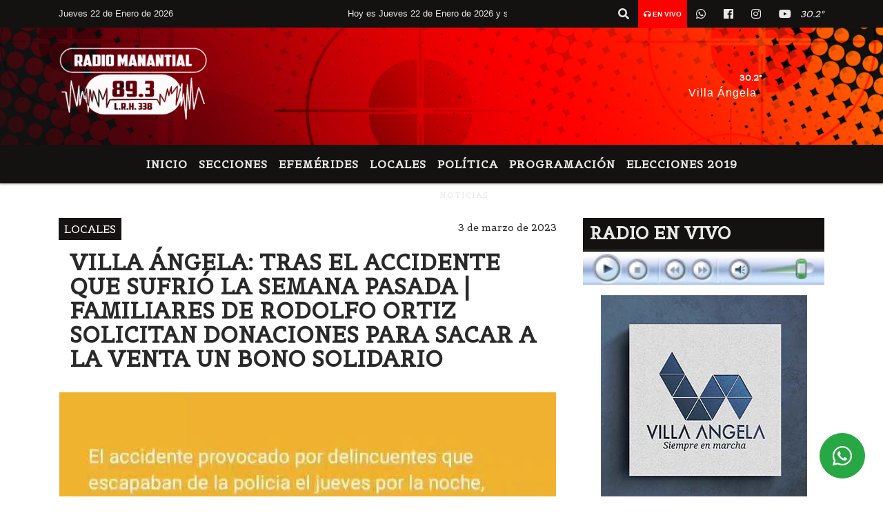

--- FILE ---
content_type: text/html; charset=UTF-8
request_url: https://fmmanantial893.com/nota/17974/villa-angela-tras-el-accidente-que-sufrio-la-semana-pasada-familiares-de-rodolfo-ortiz-solicitan-donaciones-para-sacar-a-la-venta-un-bono-solidario-
body_size: 15403
content:
<!DOCTYPE html>

<html lang="es">

<head>
    <meta charset="utf-8">


<meta http-equiv="X-UA-Compatible" content="IE=edge">
<meta name="viewport" content="width=device-width, initial-scale=1, user-scalable=no">

      <link href='https://fonts.googleapis.com/css?family=Belgrano' 

rel='stylesheet' type='text/css'>            <link 

href='https://fonts.googleapis.com/css?family=Montserrat' rel='stylesheet' type='text/css'>
<title>VILLA ÁNGELA: TRAS EL ACCIDENTE QUE SUFRIÓ LA SEMANA PASADA  | FAMILIARES DE RODOLFO ORTIZ SOLICITAN  DONACIONES PARA SACAR A LA VENTA UN BONO SOLIDARIO </title>
<meta name="description" content="Esta mañana en comunicación telefónica con #LaMañanaDeManantial, Giorgina Ortiz, hermana de Rodolfo. El joven que el jueves pasado, fue atropellado por delincuentes cuando escapan de la policía, informó que están recibiendo donaciones para llevar adelante la venta de un Bono Solidario que les permita recaudar fondos y solventar los gastos de la cirugía e internación." />
<meta name="keywords" content=", , , NOTICIAS, ">
<meta name="language" content="es" />
<!--
<link rel="canonical" href="https://fmmanantial893.com/nota/17974/villa-angela-tras-el-accidente-que-sufrio-la-semana-pasada-familiares-de-rodolfo-ortiz-solicitan-donaciones-para-sacar-a-la-venta-un-bono-solidario-" />
<link rel="amphtml" href="https://fmmanantial893.com/nota-amp/17974/villa-angela-tras-el-accidente-que-sufrio-la-semana-pasada-familiares-de-rodolfo-ortiz-solicitan-donaciones-para-sacar-a-la-venta-un-bono-solidario-"/>
-->
<meta property="og:type" content="article" />
<meta property="og:title" content='VILLA ÁNGELA: TRAS EL ACCIDENTE QUE SUFRIÓ LA SEMANA PASADA  | FAMILIARES DE RODOLFO ORTIZ SOLICITAN  DONACIONES PARA SACAR A LA VENTA UN BONO SOLIDARIO ' />
<meta property="og:description" content="Esta mañana en comunicación telefónica con #LaMañanaDeManantial, Giorgina Ortiz, hermana de Rodolfo. El joven que el jueves pasado, fue atropellado por delincuentes cuando escapan de la policía, informó que están recibiendo donaciones para llevar adelante la venta de un Bono Solidario que les permita recaudar fondos y solventar los gastos de la cirugía e internación." />
<meta property="og:url" content="https://fmmanantial893.com/nota/17974/villa-angela-tras-el-accidente-que-sufrio-la-semana-pasada-familiares-de-rodolfo-ortiz-solicitan-donaciones-para-sacar-a-la-venta-un-bono-solidario-" />
<meta property="og:image" content="https://fmmanantial893.com/03-2023/resize_1677880266.jpg" /> 
<meta name="date" content="2023-03-03" scheme="YYYY-MM-DD">





<link rel="shortcut icon" href="https://fmmanantial893.com/icono.ico" type="image/x-icon" />
<!-- Bootstrap CSS -->
    <link rel="stylesheet" href="https://stackpath.bootstrapcdn.com/bootstrap/4.3.1/css/bootstrap.min.css"
        integrity="sha384-ggOyR0iXCbMQv3Xipma34MD+dH/1fQ784/j6cY/iJTQUOhcWr7x9JvoRxT2MZw1T" crossorigin="anonymous">
<link href="https://recursos.x7.com.ar/css/delalora72new.css" rel="stylesheet">
<link rel="stylesheet" href="https://unpkg.com/flickity@2/dist/flickity.min.css"/>
<link href="https://use.fontawesome.com/releases/v5.0.6/css/all.css" rel="stylesheet">
<link rel="stylesheet" href="https://recursos.x7.com.ar/css/css/lightbox.min.css">



    <script src="https://code.jquery.com/jquery-3.4.1.min.js"
        integrity="sha256-CSXorXvZcTkaix6Yvo6HppcZGetbYMGWSFlBw8HfCJo=" crossorigin="anonymous"></script>
		<!-- HTML5 Shim and Respond.js IE8 support of HTML5 elements and media queries -->
		<!-- WARNING: Respond.js doesn t work if you view the page via file:// -->
		<!--[if lt IE 9]>
			<script src="https://oss.maxcdn.com/libs/html5shiv/3.7.0/html5shiv.js"></script>
			<script src="https://oss.maxcdn.com/libs/respond.js/1.4.2/respond.min.js"></script>
		<![endif]-->
<script>
                                                        (function(d, s, id) {
                                                        var js, fjs = d.getElementsByTagName(s)[0];
                                                        if (d.getElementById(id)) return;
                                                        js = d.createElement(s); js.id = id;
                                                        js.src = "//connect.facebook.net/es_LA/all.js#xfbml=1&appId=427523193949843";
                                                        fjs.parentNode.insertBefore(js, fjs);
                                                        }(document, 'script', 'facebook-jssdk'));
                                                    </script>


        <style>
        body {
                                background-color:#FFFFFF;
                    
                overflow-x: hidden;
                margin: 0 auto;

        }


        h1,
        h2,
        h3,
        h4,
        h5,
        h6 {
            margin-bottom: 10px;
            line-height: 1.1em;
            font-weight: 600;
            margin-top: 0;
            color: #292929;
            font-family: 'Belgrano';
        }

        p {
            font-family: ;
        }

        .h3,
        h3 {
            font-size: 1rem;
        }

        h1 a,
        h2 a,
        h3 a,
        h4 a,
        h5 a,
        h6 a {
            display: block;
            color: #E9E9E9;
        }

        a:hover {

            color: #FF0000;

        }



        p > a {
            display: initial;
            color: #111;
            text-decoration: underline !important;
        }



        .navbar-nav .dropdown-menu {
            position: absolute;
            background-color: #141111;
        }


        .dropdown:hover>ul {

            display: block !important;

        }

        .dropdown ul li a {

            color: #E9E9E9;

        }


        .navbar-light .navbar-nav .nav-link:focus,
        .navbar-light .navbar-nav {
            color: #E9E9E9;

        }

        .nav-link:hover {
            color: #FF0000;

        }

        #logo {
            max-width: 3.2rem;
        }

        #logo:hover path {
            fill: #E9E9E9;

        }

        #logo:hover {

            color: #FF0000;

        }

        #logo2 {
            fill: #FFFFFF;
            max-width: 48px;
        }


        #logo3 {
            fill: #FFFFFF;
            max-width: 18px;
        }

        .color {
            color: #E9E9E9;
        }

        .btn-outline-primary.active,
        .btn-outline-primary:active,
        .show>.btn-outline-primary.dropdown-toggle {
            color: #141111;
            background-color: #E9E9E9;
            border: 3px solid #141111;
        }

        .btn-outline-primary:hover {
            color: #141111;
            background-color: #E9E9E9;
            border: 3px solid #141111;

        }

        .btn-outline-primary {
            color: #E9E9E9;
            background-color: #141111;
            border: 3px solid #E9E9E9;
        }

        footer p {
            margin-bottom: .25rem;
            color: #E9E9E9;
            font-weight: 300;
        }

        .facebook {
            display: block;
            float: right;
            background: #E9E9E9;
            margin-right: 37px !important;
        }

        .twitter {
            display: block;
            float: right;
            background: #E9E9E9;
        }

        .flickity-page-dots .dot {
            background: #E9E9E9;

        }

        .sidebar {
            will-change: min-height;
        }

        .sidebar__inner {
            transform: translate(0, 0);
            /* For browsers don't support translate3d. */
            transform: translate3d(0, 0, 0);
            will-change: position, transform;
        }

        .sidebar .widget .widget-title {
            font-size: 20px;
        }

        .widget-head {
            background-color: #141111 !important;
        }

        .widget-title {
            font-size: 25px;
            font-weight: 900;
            line-height: 1;
            text-transform: uppercase;
            margin-bottom: 0;
            color: #E9E9E9;
            font-family: 'Belgrano';
        }

        /* ---- grid ---- */



        .topbar {

            border-bottom: 0;

            background-color: #141111;
            color: #E9E9E9;
        }


        .header {

                min-height: 130px;
            display: flex;
            align-items: center;


            background-position: center center;
                background-size: cover;
                background-repeat: no-repeat;
                background-image: url(https://recursos.x7.com.ar/recursos.radiosnethosting.com/texturas/29.png);
                -moz-background-size: cover;
                -webkit-background-size: cover;

                clear: both;


        }


        .header-right {
            float: right;
        }

        .logo {
            max-width: 80%;

        }

        .bg-light {

            background-color: #fff !important;
        }

        article {
            background: transparent;
            /*border-radius: 3px;
                                        border: 1px solid #e4e4e4;*/
        }

        .colorTitulo {
            color: #292929;
            font-weight: 800;
            letter-spacing: 1px;

        }



        .facebook {

            display: block;
            float: right;
            background-color:  !important;
            margin-right: 37px !important;
        }

        .twitter {

            display: block;
            float: right;
            background-color:  !important;
        }

        p.displaytitulo {
            height: 0;
            margin: 0;
            font-family: 'Montserrat', sans-serif !important;
            letter-spacing: 1px;
        }




        .carousel-caption {

            z-index: 10;
            padding: 4px 20px;
            /* padding-bottom: 20px;
                                position: absolute;
                            right: 0;
                            bottom: 0px;
                            left: 0;
                             */

            background-color: #14111199;

        }

        .carousel-caption h2 {
            color: #E9E9E9 !important;
            font-weight: 700;
            margin: 0;

            font-size: 2.5vw;
        }



        .localidad {
            font-family: 'Belgrano';
            color: #FFFFFF;
            line-height: 1;

        }





        /* destacadas slider */

        .titulo {
            display: none;
            position: absolute;
            bottom: 0;
            height: 100%;
            width: 100%;
            padding: 20px 15px;
            background-color: #141111;
            opacity: 0.7;
        }


        .cub3r-caption {
            /*display:none;*/
            position: absolute;
            bottom: 0;
            left: 0;
            background-color: #14111199;
            width: 100%;
            padding: 0.5rem 0.75rem;
        }

        .cub3r-caption-text {
            color: #E9E9E9 !important;
        }

        .html-marquee {
            font-weight: 200;
            height: 40px !important;
            width: 100%;
            background-color: transparent !important;
            font-family: 'Montserrat', sans-serif !important;
            font-size: inherit !important;
            color: #E9E9E9 !important;
            letter-spacing: 0.5px;
        }

        marquee p {
            color: #E9E9E9 !important;
        }

        .texto-fecha {

            color: #E9E9E9;
        }

        .navbar-toggler-icon {
            color: #E9E9E9;
        }
    </style>
	</head>


<body>


<!-- ESTO ES LA CABECERA EL HEAD -->


<!-- climainfo   1769097133 168 -->
    <style>
/* boton de whats app */
    .botonWasap {
        position: fixed;
        bottom: 26px;
        right: 26px;
        z-index: 1000;
        border-radius: 50% !important;
    }

    .botonWasap > i {
        font-size: 2rem;
        padding: 10px 6px;
    }


        .navbar{
            /* padding: 0px 0px 0px 15px!important;
            box-shadow: 2px 2px 3px #ccc;
            margin-bottom: 15px!important;*/
            background-color: #141111;
        }
        .nav-link {

            color: #E9E9E9;
            font-family: 'Belgrano';
            font-weight: 700;
        }

        .caret{
        color: #141111;

        }

        .dropdown-menu {

            padding: 0;
        }

        .dropdown-menu li a{

            padding: .5rem;
            font-size: 1rem;

        }

            .dropdown-menu .nav-item .nav-link:hover{

            background-color: #141111;
            color: #FF0000;

        }


        .nav-item .dropdown:hover ul{
            display: block;

        }
        .topbar{
            /*border-bottom: 1px solid #e4e4e4;
            height: 42px!important;
            line-height: 38px;*/
        }
        .menuBusqueda{
            border: 0px none;
            width: 100%;
            position: absolute;
            will-change: transform;
            top: 0px;
            left: 0px;
            transform: translate3d(0px, 0px, 0px)!important;
            -webkit-transition: all 1s ease-in;
            -moz-transition: all 1s ease-in;
            -o-transition: all 1s ease-in;
            transition: all 1s ease-in;
        }

        .menuBusqueda2{
            border: 0px none;
            position: absolute;
            will-change: transform;
            top: 0px;
            left: 0px;
            transform: translate3d(0px, 0px, 0px)!important;
            -webkit-transition: all 1s ease-in;
            -moz-transition: all 1s ease-in;
            -o-transition: all 1s ease-in;
            transition: all 1s ease-in;

        }

        .menuBusqueda2 > form > input {
            min-height: 56px;
        }

        .submenu{
            font-size: 12px;
            font-weight: 200;
        }
        #logo4{
            fill: #E9E9E9;
            max-width: 18px;
        }
    </style>

    <div id="header-wrapper" class="">
            <div class="topbar">
                <div class="container">
                    <div class="row">

                        <div class="d-none d-sm-block col-sm-5 col-md-3 col-lg-4 pr-0" style="max-height: 40px;overflow: hidden;">
                                                                <p class="mb-0 texto-fecha" id="text-fecha">
                                                                                                                                                                                                                                                Jueves                                                                                                                                                                22 de Enero de 2026                                </p>
                        </div>
                        <div class="d-none d-md-block col-md-4 col-lg-3 p-0">



                            
      <div class="marquee">
          <marquee scrollAmount="3">
                <p class="m-0">

                


                Hoy es                                                                                                           Jueves                   22 de Enero de 2026   y son las 12:52

                -


                                

                VILLA ÁNGELA: SAMEEP GARANTIZA LA CALIDAD DEL AGUA POTABLE EN EL BARRIO MOCOVÍ /

                  

                Du Graty: CORREDOR SEGURO| INCAUTAN MOTOS Y REALIZAN VARIAS ACTAS DE INFRACCION /

                  

                VILLA ÁNGELA: RECUPERAN CELULAR SUSTRAIDO HACE UNOS DIAS /

                  

                DU GRATY: ATRAPARON A UN SUJETO QUE DAÑO UN PANTEON FAMILIAR /

                  

                SAN BERNARDO: DETIENEN A UNA JOVEN QUE SALIÓ A VENDER COCAINA JUNTO A UNA MENOR /

                  

                CONVOCAN A UNA MARCHA PARA PEDIR JUSTICIA POR JORGE ANÍBAL ACEVEDO /

                  

                IDENTIFICAN A UN HOMBRE CON PEDIDO ACTIVO DURANTE UN CONTROL POLICIAL EN SAMUHÚ /

                  

                SECUESTRARON UNA CAMIONETA FORD F-100 POR PRESENTAR MOTOR ADULTERADO EN SANTA SYLVINA /

                  

                Villa Angela: ESCLARECIERON DOS HURTOS Y RECUPERARON ELEMENTOS ROBADOS /

                  

                DENUNCIA POR DESALOJO Y AGRESIÓN A UNA MADRE CON TRES HIJOS MENORES EN VILLA ÁNGELA /

                  

                La Tigra: DOS DETENIDOS POR LESIONAR A SU VECINO /

                  

                Se disparó el número de casos de sífilis en la Argentina /

                  

                HOMICIDIO EN UN SALÓN DE FIESTAS: EL FISCAL SERGIO RÍOS DIO DETALLES DEL CRIMEN QUE TERMINÓ CON LA VIDA DE UN JOVEN DE 24 AÑOS /

                  

                DU GRATY: UNA MUJER FUE DEMORADA TRAS HERIR CON UN CUCHILLO A SU EXPAREJA /

                  

                ARREGLOS DE CALLES Y RECOLECCIÓN DE TIERRA DE CUNETEOS /

                  

                SE REALIZAN NUEVOS OPERATIVOS DE CONTROL SOBRE EL USO DEL CASCO Y LUCES REGLAMENTARIAS EN LA CIUDAD  /

                  

                ESTE VIERNES 23 SE ACREDITARÁ EL REFRIGERIO /

                  

                La TV Pública transmitirá los partidos de la Selección Argentina durante el Mundial 2026 /

                  

                Juan Jose Castelli: CONTINUAN LOS OPERATIVOS PARA DAR CON UN HOMBRE ACUSADO DE ABUSO SEXUAL CONTRA UNA MENOR  /

                  

                Arrestaron a un hombre por exhibicionismo frente a dos menores /

                  
                </p>
          </marquee>
      </div>






                        </div>
                        <div class="col-12 col-sm-7 col-md-5 col-lg-5 p-0 text-right">
                            <ul class="mb-0 px-3 d-flex justify-content-end">

                                        <li class="">

                                                <a href="#" role="button" id="dropdownMenuLink" data-toggle="dropdown" aria-haspopup="true" aria-expanded="false" class="btn">
                                                    <i class="fas fa-search" style="color: #E9E9E9;"></i>
                                                </a>
                                                <div class="dropdown-menu menuBusqueda" style="border:0;width:100%;" aria-labelledby="dropdownMenuLink">
                                                    <form id="form1" name="form1" method="GET" action="https://fmmanantial893.com/buscar.php">
                                                        <input name="busqueda" type="text" class="form-control" size="30" value="" id="inputString" onkeyup="lookup(this.value);" onblur="fill();" />
                                                        <input name="Submit" type="submit" class="btn btn-outline-primary my-2 my-sm-0" value="Buscar" />
                                                    </form>

                                                </div>

                                        </li>

                                        
                                            <li class="" style="background: red">

                                                <a class="px-2" target="_blank" href="https://fmmanantial893.com/envivo"><small style="color: white;"><i class="fa fa-headphones"></i> <b>EN VIVO</b></small></a>

                                            </li>

                                        
                                        
                                            <li class="">

                                                <a class="btn" target="_blank" href="https://api.whatsapp.com/send?phone=+543735527193"><i class="fab fa-whatsapp" aria-hidden="true"  style=" color: #E9E9E9;"></i></a>

                                            </li>

                                        
                                                                                    <li class=""  >
                                                <a class="btn" target="_blank" href="https://www.facebook.com/manantial.villaangela"><i class="fab fa-facebook" aria-hidden="true" style=" color: #E9E9E9;"></i></a>
                                            </li>
                                        


                                                                                    <li class=""  >
                                                <a class="btn" target="_blank" href="https://instagram.com/radiomanantial89.3"><i class="fab fa-instagram" aria-hidden="true" style=" color: #E9E9E9;"></i></a>
                                            </li>
                                        
                                        
                                        
                                        
                                        
                                        
                                        
                                        
                                                                                <li class=" "  >
                                            <a  class="btn" target="_blank" href="https://www.youtube.com/channel/UCxRDsj9Kdxc1anlXAhzuRaA"><i class="fab fa-youtube" style=" color: #E9E9E9;"></i></a>
                                        </li>
                                        
                                      

                  <li class="d-flex align-items-center">
                    <i class="pr-0 color" style="font-family:'Belgrano';color:#E9E9E9;">30.2&ordm;</i>
                  </li>

                  <li class="d-none">
                    <!--  <img alt="" title="" style="max-width:20px;" id="logo4" class="svg d-none"  src="https://radioshosting.com/iconos_clima/svg/1769096965.svg" />  -->
                  </li>


                            </ul>

                        </div>
                    </div>
                </div>
            </div>

            <header class="container-fluid header">


                    <div class="container">


                        <div class="row">




                            <div class="d-none d-block  d-lg-block col-6 col-md-6">


                            
                                    <a href="https://fmmanantial893.com/principal.php">
                                    <img src="https://fmmanantial893.com/04-2021/6d630762983e5ef4bdcb962bf57666c3.jpg"
                                        class="img-fluid"
                                        style="padding-top:20px; padding-bottom: 20px;max-height: 170px;"
                                        alt="FM MANANTIAL 89.3 - L.R.H 338" title="FM MANANTIAL 89.3 - L.R.H 338"></a>
                                
                            </div>


                            
                                <div  class="col-6 col-md-6 d-flex justify-content-center align-items-center">

                                      <style>
      .localidad {
        line-height: 1!important;
        text-align: right;
        font-size: 12px;
        text-transform: uppercase;
        margin: 0;
      }

    </style>
    <div class="container-fluid">

        <div class="row">



            <div class="col-lg-10 col-8 px-0 text-right" style="align-items: end; text-align:center;">
                <h3 class="localidad tarso">30.2°</h3>
                <p class=" text-right tarso2" style="letter-spacing: 1px;margin: 0;color: #FFFFFF;line-height: 1; padding-right: 8px;
padding-top: 8px;">Villa Ángela<br></p>
            </div>

            <div class="col-lg-2 col-4 px-0 text-right" style="display: none;align-items: end;">


                  <!--  <img alt="" title="" id="logo2" class="svg logo" src="https://radioshosting.com/iconos_clima/svg/1769096965.svg" /> -->

            </div>

    </div>



</div>



                                </div>

                            
                        </div>
                    </div>
            </header>

    </div>

    <script>
            $(function(){

                jQuery('img.svg').each(function(){
                   var $img = jQuery(this);
                   var imgID = $img.attr('id');
                   var imgClass = $img.attr('class');
                   var imgURL = $img.attr('src');
                   //console.log('lalasl', imgURL);
                   jQuery.get(imgURL, function(data) {

                       // Get the SVG tag, ignore the rest
                       var $svg = jQuery(data).find('svg');

                       // Add replaced image's ID to the new SVG
                       if(typeof imgID !== 'undefined') {
                           $svg = $svg.attr('id', imgID);
                       }
                       // Add replaced image's classes to the new SVG
                       if(typeof imgClass !== 'undefined') {
                           $svg = $svg.attr('class', imgClass+' replaced-svg');
                       }

                       // Remove any invalid XML tags as per http://validator.w3.org
                       $svg = $svg.removeAttr('xmlns:a');

                       // Check if the viewport is set, else we gonna set it if we can.
                       /*if(!$svg.attr('viewBox') && $svg.attr('height') && $svg.attr('width')) {
                           $svg.attr('viewBox', '0 0 ' + $svg.attr('height') + ' ' + $svg.attr('width'))
                       }*/

                       // Replace image with new SVG
                       $img.replaceWith($svg);

                   }, 'xml');

                });
                });
        </script>

    <nav id="navigato" class="navbar navbar-default navbar-expand-lg">

        <button class="navbar-toggler" type="button" data-toggle="collapse" data-target="#myNavbar">

            <i class="fas fa-bars" style="color: #E9E9E9;"></i>

        </button>

        <!--a rel="home" href="https://fmmanantial893.com/principal.php" class="navbar-brand d-lg-none " style="margin:0 auto;">
            <img class="img-fluid" style="max-height:35px;" src="//fmmanantial893.com/04-2021/6d630762983e5ef4bdcb962bf57666c3.jpg">
        </a-->

        <div class="collapse navbar-collapse justify-content-center" id="myNavbar" style="">

                        <ul class="navbar-nav " >


                                                            <li   class="nav-item" >

                                    <a class="nav-link"  href="https://fmmanantial893.com/principal.php"

                                    >

                                     Inicio</a>

                                                                    </li>
                                                            <li  class="nav-item dropdown" >

                                    <a class="nav-link"  class="dropdown-toggle" data-toggle="dropdown"  href=""

                                    >

                                    Secciones </a>

                                    
                                        <ul class="dropdown-menu">
                                            
                                            <li class="nav-item">
                                                <a href="https://fmmanantial893.com/noticias/5000060/nacionales"
                                                     class="nav-link" >Nacionales                                                </a>
                                            </li>
                                            
                                            <li class="nav-item">
                                                <a href="https://fmmanantial893.com/noticias/5000058/economia"
                                                     class="nav-link" >Economía                                                </a>
                                            </li>
                                            
                                            <li class="nav-item">
                                                <a href="https://fmmanantial893.com/noticias/5000071/salud"
                                                     class="nav-link" >Salud                                                </a>
                                            </li>
                                            
                                            <li class="nav-item">
                                                <a href="https://fmmanantial893.com/noticias/5000038/locales"
                                                     class="nav-link" >Locales                                                </a>
                                            </li>
                                            
                                            <li class="nav-item">
                                                <a href="https://fmmanantial893.com/noticias/5000037/deportes"
                                                     class="nav-link" >Deportes                                                </a>
                                            </li>
                                            
                                            <li class="nav-item">
                                                <a href="https://fmmanantial893.com/noticias/5000041/policiales"
                                                     class="nav-link" >Policiales                                                </a>
                                            </li>
                                            
                                            <li class="nav-item">
                                                <a href="https://fmmanantial893.com/noticias/5000039/politica-"
                                                     class="nav-link" >Política                                                </a>
                                            </li>
                                            
                                            <li class="nav-item">
                                                <a href="https://fmmanantial893.com/noticias/5000040/internacionales"
                                                     class="nav-link" >Internacionales                                                </a>
                                            </li>
                                            
                                            <li class="nav-item">
                                                <a href="https://fmmanantial893.com/noticias/5000069/curiosidades"
                                                     class="nav-link" >Curiosidades                                                </a>
                                            </li>
                                            
                                            <li class="nav-item">
                                                <a href="https://fmmanantial893.com/noticias/5000072/cultura-y-espectaculos"
                                                     class="nav-link" >Cultura y Espectáculos                                                </a>
                                            </li>
                                            
                                            <li class="nav-item">
                                                <a href="https://fmmanantial893.com/noticias/5000099/elecciones-2019"
                                                     class="nav-link" >ELECCIONES 2019                                                </a>
                                            </li>
                                                                                    </ul>
                                                                    </li>
                                                            <li   class="nav-item" >

                                    <a class="nav-link"  href="https://fmmanantial893.com/noticias/5000094/efemerides"

                                    >

                                     Efemérides</a>

                                                                    </li>
                                                            <li   class="nav-item" >

                                    <a class="nav-link"  href=""

                                    >

                                     LOCALES</a>

                                                                    </li>
                                                            <li   class="nav-item" >

                                    <a class="nav-link"  href="https://fmmanantial893.com/noticias/5000039/politica-"

                                    >

                                     POLÍTICA</a>

                                                                    </li>
                                                            <li   class="nav-item" >

                                    <a class="nav-link"  href="https://fmmanantial893.com/programacion.php"

                                    >

                                     Programación</a>

                                                                    </li>
                                                            <li   class="nav-item" >

                                    <a class="nav-link"  href="https://fmmanantial893.com/noticias/5000099/elecciones-2019"

                                    >

                                     ELECCIONES 2019</a>

                                                                    </li>
                            
                        </ul>

        </div>


    </nav>

            <div class="container bg-light">
            <div class="row">
                <div class="col-12 d-flex justify-content-center">
                    <ul class="nav">
                        <li class="nav-item">
                            <a class="nav-link submenu" href="https://fmmanantial893.com/buscar.php?busqueda=&Submit=Buscar"></a>
                        </li>
                        <li class="nav-item">
                            <a class="nav-link submenu" href="https://fmmanantial893.com/buscar.php?busqueda=&Submit=Buscar"></a>
                        </li>
                        <li class="nav-item">
                            <a class="nav-link submenu" href="https://fmmanantial893.com/buscar.php?busqueda=&Submit=Buscar"></a>
                        </li>
                        <li class="nav-item">
                            <a class="nav-link submenu" href="https://fmmanantial893.com/buscar.php?busqueda=NOTICIAS&Submit=Buscar">NOTICIAS</a>
                        </li>
                        <li class="nav-item">
                            <a class="nav-link submenu" href="https://fmmanantial893.com/buscar.php?busqueda=&Submit=Buscar"></a>
                        </li>
                    </ul>
                </div>
            </div>
        </div>
    
    <nav id="navigato2" data-hidden="true" class="navbar navbar-default navbar-expand-lg show2">

        <button class="navbar-toggler" type="button" data-toggle="collapse" data-target="#myNavbar2">

            <i class="fas fa-bars" style="color: #E9E9E9;"></i>

        </button>

        <a id="fa" rel="home" href="https://fmmanantial893.com/principal.php" class="navbar-brand d-lg-none yiyin text-center" style="margin:0 auto;">
            <img class="img-fluid" style="max-height:35px;" src="//fmmanantial893.com/04-2021/6d630762983e5ef4bdcb962bf57666c3.jpg">
        </a>

                    <div class="collapse navbar-collapse" id="myNavbar2" style="max-width:1140px;">

                        <ul class="navbar-nav mr-auto" >


                                                            <li   class="nav-item" >

                                    <a class="nav-link"  href="https://fmmanantial893.com/principal.php"

                                    >

                                     Inicio</a>

                                                                    </li>
                                                            <li  class="nav-item dropdown" >

                                    <a class="nav-link"  class="dropdown-toggle" data-toggle="dropdown"  href=""

                                    >

                                    Secciones </a>

                                    
                                        <ul class="dropdown-menu">
                                            
                                            <li class="nav-item">
                                                <a href="https://fmmanantial893.com/noticias/5000060/nacionales"
                                                     class="nav-link" >Nacionales                                                </a>
                                            </li>
                                            
                                            <li class="nav-item">
                                                <a href="https://fmmanantial893.com/noticias/5000058/economia"
                                                     class="nav-link" >Economía                                                </a>
                                            </li>
                                            
                                            <li class="nav-item">
                                                <a href="https://fmmanantial893.com/noticias/5000071/salud"
                                                     class="nav-link" >Salud                                                </a>
                                            </li>
                                            
                                            <li class="nav-item">
                                                <a href="https://fmmanantial893.com/noticias/5000038/locales"
                                                     class="nav-link" >Locales                                                </a>
                                            </li>
                                            
                                            <li class="nav-item">
                                                <a href="https://fmmanantial893.com/noticias/5000037/deportes"
                                                     class="nav-link" >Deportes                                                </a>
                                            </li>
                                            
                                            <li class="nav-item">
                                                <a href="https://fmmanantial893.com/noticias/5000041/policiales"
                                                     class="nav-link" >Policiales                                                </a>
                                            </li>
                                            
                                            <li class="nav-item">
                                                <a href="https://fmmanantial893.com/noticias/5000039/politica-"
                                                     class="nav-link" >Política                                                </a>
                                            </li>
                                            
                                            <li class="nav-item">
                                                <a href="https://fmmanantial893.com/noticias/5000040/internacionales"
                                                     class="nav-link" >Internacionales                                                </a>
                                            </li>
                                            
                                            <li class="nav-item">
                                                <a href="https://fmmanantial893.com/noticias/5000069/curiosidades"
                                                     class="nav-link" >Curiosidades                                                </a>
                                            </li>
                                            
                                            <li class="nav-item">
                                                <a href="https://fmmanantial893.com/noticias/5000072/cultura-y-espectaculos"
                                                     class="nav-link" >Cultura y Espectáculos                                                </a>
                                            </li>
                                            
                                            <li class="nav-item">
                                                <a href="https://fmmanantial893.com/noticias/5000099/elecciones-2019"
                                                     class="nav-link" >ELECCIONES 2019                                                </a>
                                            </li>
                                                                                    </ul>
                                                                    </li>
                                                            <li   class="nav-item" >

                                    <a class="nav-link"  href="https://fmmanantial893.com/noticias/5000094/efemerides"

                                    >

                                     Efemérides</a>

                                                                    </li>
                                                            <li   class="nav-item" >

                                    <a class="nav-link"  href=""

                                    >

                                     LOCALES</a>

                                                                    </li>
                                                            <li   class="nav-item" >

                                    <a class="nav-link"  href="https://fmmanantial893.com/noticias/5000039/politica-"

                                    >

                                     POLÍTICA</a>

                                                                    </li>
                                                            <li   class="nav-item" >

                                    <a class="nav-link"  href="https://fmmanantial893.com/programacion.php"

                                    >

                                     Programación</a>

                                                                    </li>
                                                            <li   class="nav-item" >

                                    <a class="nav-link"  href="https://fmmanantial893.com/noticias/5000099/elecciones-2019"

                                    >

                                     ELECCIONES 2019</a>

                                                                    </li>
                            

                        </ul>

                        <ul class="d-flex justify-content-end" style="list-style: none;padding:0;margin:0;">
                            <li class=""  >
                                <a href="#" role="button" id="dropdownMenuLink2" data-toggle="dropdown" aria-haspopup="true" aria-expanded="false" class="btn">
                                    <i class="fas fa-search" style="color: #E9E9E9;"></i>
                                </a>

                                <div class="dropdown-menu menuBusqueda2" style="border:0;width:100%;" aria-labelledby="dropdownMenuLink2">
                                    <form id="form1" name="form1" method="GET" action="https://fmmanantial893.com/buscar.php">
                                        <input name="busqueda" type="text" class="form-control" size="30" value="" id="inputString" onkeyup="lookup(this.value);" onblur="fill();" />
                                        <input name="Submit" type="submit" class="btn btn-outline-primary my-2 my-sm-0" value="Buscar" />
                                    </form>

                                </div>

                            </li>

                              

                  <li class="d-flex align-items-center">
                    <i class="pr-0 color" style="font-family:'Belgrano';color:#E9E9E9;">30.2&ordm;</i>
                  </li>

                  <li class="d-none">
                    <!--  <img alt="" title="" style="max-width:20px;" id="logo4" class="svg d-none"  src="https://radioshosting.com/iconos_clima/svg/1769096965.svg" />  -->
                  </li>


                        </ul>

                    </div>
      <div id="result"></div>

    </nav>

    <style>
                 .show2{
                    position: fixed;
                    top: -90px;
                    z-index: 999;
                    width: 100%;

                 }
                 .show-top{
                    -webkit-transition: all 0.6s ease-in;
                    -moz-transition: all 0.6s ease-in;
                    -o-transition: all 0.6s ease-in;
                    transition: all 0.6s ease-in;
                    display: block!important;
                    position: fixed;
                    top: 0!important;
                    width: 100%;
                    background-color:#141111;
                 }
                 .yiyin{
                     width: calc(100% - 50px)!important;
                 }

    </style>




<!-- boton de whatsapp -->
            <!-- Button trigger modal -->
          <a rel="nofollow" target="_blank" href="https://web.whatsapp.com/send?phone=+543735527193&text=Hola">  <button type="button" class="btn btn-success botonWasap" >
          <i class="fab fa-whatsapp"></i>
          </button></a>
    

        <!-- ESTO ES EL CUERPO DE LA PAGINA, PEUDE ESTAR CONTENIDO O NO -->


            <div class="bg-light container pt-3">

                <div id="main-content" class="row main">

                            <div id="content" class="content col-12 col-sm-8 p-0 col-md-8 col-lg-8 " >

                                <!-- ACA empieza -->



                                    <div class="col-lg-12 col-12 base-box2" style="display: flex; justify-content: space-between;">
                                        
                                        
                                                                                    <div style="background-color: #171313">
                                                <p class="m-0 py-1 px-2" style="font-family:'Belgrano';color:#FFFFFF;">
                                                LOCALES                                                </p>
                                            </div>
                                        


                                        
                                                                                <div>
                                            <p class="m-0 py-1 px-2" style=";font-family:'Belgrano';font-size:14px;color:#292929;">
                                                3 de marzo de 2023                                            </p>

                                        </div>
  
                                    </div>

                                    <div class="col-lg-12 col-12 base-box2 p-0 px-md-3">

                                        <div class="mb-3">

                                            <h2 style="padding: 15px;font-family:'Belgrano';color:#292929;">VILLA ÁNGELA: TRAS EL ACCIDENTE QUE SUFRIÓ LA SEMANA PASADA  | FAMILIARES DE RODOLFO ORTIZ SOLICITAN  DONACIONES PARA SACAR A LA VENTA UN BONO SOLIDARIO </h2>

                                        </div>

                                            
                                                <div class="col-lg-12 col-12 p-0">

                                                    
                                                                <div align="left"><img class="img-fluid"   src="
                                                                  https://fmmanantial893.com/03-2023/resize_1677880266.jpg"  /></div>
                                                    
                                                    
                                                </div>

                                            
                                            


                                        <div class="grid mt-3 fg">

                                                
                                            
                                        </div>


                                        <div class="col-lg-12 col-12 mb-3">

                                            <p style="font-family:;">Esta mañana en comunicación telefónica con #LaMañanaDeManantial, Giorgina Ortiz, hermana de Rodolfo. El joven que el jueves pasado, fue atropellado por delincuentes cuando escapan de la policía, informó que están recibiendo donaciones para llevar adelante la venta de un Bono Solidario que les permita recaudar fondos y solventar los gastos de la cirugía e internación.</p>

                                        </div>





                                                                                    
                                            

                                            <div class="col-lg-12 col-12 mb-3">

                                                <!-- -->

                                                <div id="fb-root"></div>



                                                <!-- Rotativas -->

                                                <div class="col-lg-12 col-12 p-0 mb-3 d-flex justify-content-center py-3">

                                                    
                                                </div>

                                                <!-- Rotativas -->

                                                <div class="col-lg-12 col-12 p-0">

                                                        
                                                                                                                
                                                                                                                

                                                                                                                



                                                        <script async src="https://pagead2.googlesyndication.com/pagead/js/adsbygoogle.js?client=ca-pub-3620249123931319"
     crossorigin="anonymous"></script>                                                        <!-- comienza el texto --><p style="text-align: justify;"><span style="font-size:14px">En la entrevista, Giorgina &nbsp;coment&oacute;&nbsp; que desde el d&iacute;a del accidente, Rodolfo est&aacute; internado y fue intervenido quir&uacute;rgicamente por una fractura de f&eacute;mur. &ldquo;&Eacute;l est&aacute; internado en el Sanatorio Parque, apenas ingres&oacute; estuvo en terapia, despu&eacute;s lo sacaron a piso y luego de la cirug&iacute;a, volvi&oacute; a terapia&rdquo;, coment&oacute;.</span></p>

<p style="text-align: justify;"><span style="font-size:14px">Adem&aacute;s de se&ntilde;alar que la peor parte del accidente se la llev&oacute; su hermano quien se encontraba trabajando, repartiendo comida cuando fue atropellado por los delincuentes que ven&iacute;an escapando de la polic&iacute;a en una motocicleta sin luz que dejaron abandonada en el lugar.</span></p>

<p style="text-align: justify;"><span style="font-size:14px">Por lo que apelando a la solidaridad de la comunidad de Villa &Aacute;ngela, Giorgina se&ntilde;al&oacute; que los que deseen colaborar con las donaciones lo pueden hacer comunic&aacute;ndose a su n&uacute;mero 3735 400896. Y luego, el sorteo se llevara adelante a trav&eacute;s de Facebook e Instagram para dar claridad a todo lo realizado, ya que s&oacute;lo buscan realizar el sorteo del bono para poder solventar los gastos m&eacute;dicos y para que la comunidad vea que se ha utilizado para ese fin lo donado, concluy&oacute; diciendo.- </span>&nbsp;&nbsp;</p>
                                                        <script async src="https://pagead2.googlesyndication.com/pagead/js/adsbygoogle.js?client=ca-pub-3620249123931319"
     crossorigin="anonymous"></script><br><br>
                                                </div>






                                                <!-- -->
                                                
                                                <!-- -->

                                                <!-- -->


                                                    


                                                <!-- -->

                                                <div class="col-lg-12 col-12">

                                                    <style>
                                                        .fb-like > span > iframe {
                                                            width: 2100%!important;
                                                        }
                                                    </style>

                                                    <div class="fb-like" data-href="https://fmmanantial893.com/nota/17974/villa-angela-tras-el-accidente-que-sufrio-la-semana-pasada-familiares-de-rodolfo-ortiz-solicitan-donaciones-para-sacar-a-la-venta-un-bono-solidario-"
                                                    data-layout="button_count" data-action="like" data-size="large" data-show-faces="true" data-share="true"></div>

                                                </div>

                                                <!-- -->

                                                <div class="col-lg-12 col-12">

                                                                                                        </div>

                                                <!-- Rotativas -->

                                                <div class="col-lg-12 col-12 p-0 mb-3 d-flex justify-content-center py-3">

                                                    

                                                </div>

                                                <!-- Rotativas -->

                                                <div class="col-lg-12 col-12">

                                                    <h4>COMPARTIR:</h4>

                                                    <ul class="navbar-nav flex-row ml-md-auto d-md-flex">

                                                        <li class="nav-item">
                                                            <a style="margin-left:10px;" target="_blank" href="https://www.facebook.com/sharer.php?u=https://fmmanantial893.com/nota/17974/villa-angela-tras-el-accidente-que-sufrio-la-semana-pasada-familiares-de-rodolfo-ortiz-solicitan-donaciones-para-sacar-a-la-venta-un-bono-solidario-&t=VILLA ÁNGELA: TRAS EL ACCIDENTE QUE SUFRIÓ LA SEMANA PASADA  | FAMILIARES DE RODOLFO ORTIZ SOLICITAN  DONACIONES PARA SACAR A LA VENTA UN BONO SOLIDARIO ">
                                                                <i class="fab fa-facebook" style="font-size:30px;color:#111111; " aria-hidden="true"></i>
                                                            </a>
                                                        </li>

                                                        <li class="nav-item">
                                                            <a style="margin-left:10px;" target="_blank" href="https://twitter.com/share?original_referer=https://fmmanantial893.com/nota/17974/&amp;source=tweetbutton&amp;text=&amp;url=https://fmmanantial893.com/nota/17974/">
                                                                <i class="fab fa-twitter" style="font-size:30px;color:#111111; " aria-hidden="true"></i>
                                                            </a>
                                                        </li>

                                                        <li class="nav-item">
                                                            <a style="margin-left:10px;" target="_blank" href="https://api.whatsapp.com/send?text=*.*  https://fmmanantial893.com/nota/17974/">
                                                                <i class="fab fa-whatsapp" style="font-size:30px;color:#111111; " aria-hidden="true"></i>
                                                            </a>
                                                        </li>
                                                    </ul>


                                                </div>

                                                <!-- -->

                                                <div class="col-lg-12 col-12 my-3 px-0 py-3">

                                                                <div class="col-12 col-lg-12 my-3 p-0">

                                                                    <h3 style="font-family:'Belgrano';color:#292929;">Notas Relacionadas</h3>

                                                                </div>


                                                                <div class="main-carousel" data-flickity='{ "cellAlign": "left", "imagesLoaded": true, "wrapAround": true, "pageDots": false }'>


                                                                    


                                                                        <div class="carousel-cell col-12 col-md-4 col-lg-4 p-0">



                                                                                    
                                                                                            <div id="etiqueta_ch" style="background-color:#171313";>
                                                                                                <span style=";font-family:'Belgrano';font-size:10px; color:#FFFFFF;">LOCALES</span>
                                                                                            </div>

                                                                                    
                                                                                    <a href="https://fmmanantial893.com/nota/22646/villa-angela-sameep-garantiza-la-calidad-del-agua-potable-en-el-barrio-mocovi">
                                                                                    <img class="img-fluid" src="https://fmmanantial893.com/01-2026/resize_1769085347.jpg" alt="VILLA ÁNGELA: SAMEEP GARANTIZA LA CALIDAD DEL AGUA POTABLE EN EL BARRIO MOCOVÍ" width="100%"  /></a>

                                                                                    <div class="caption news-summary">
                                                                                        <a href="https://fmmanantial893.com/nota/22646/villa-angela-sameep-garantiza-la-calidad-del-agua-potable-en-el-barrio-mocovi"><h3>VILLA ÁNGELA: SAMEEP GARANTIZA LA CALIDAD DEL AGUA POTABLE EN EL BARRIO MOCOVÍ</h3></a>
                                                                                    </div>


                                                                        </div>

                                                                        


                                                                        <div class="carousel-cell col-12 col-md-4 col-lg-4 p-0">



                                                                                    
                                                                                            <div id="etiqueta_ch" style="background-color:#171313";>
                                                                                                <span style=";font-family:'Belgrano';font-size:10px; color:#FFFFFF;">LOCALES</span>
                                                                                            </div>

                                                                                    
                                                                                    <a href="https://fmmanantial893.com/nota/22641/convocan-a-una-marcha-para-pedir-justicia-por-jorge-anibal-acevedo">
                                                                                    <img class="img-fluid" src="https://fmmanantial893.com/01-2026/resize_1769015761.jpg" alt="CONVOCAN A UNA MARCHA PARA PEDIR JUSTICIA POR JORGE ANÍBAL ACEVEDO" width="100%"  /></a>

                                                                                    <div class="caption news-summary">
                                                                                        <a href="https://fmmanantial893.com/nota/22641/convocan-a-una-marcha-para-pedir-justicia-por-jorge-anibal-acevedo"><h3>CONVOCAN A UNA MARCHA PARA PEDIR JUSTICIA POR JORGE ANÍBAL ACEVEDO</h3></a>
                                                                                    </div>


                                                                        </div>

                                                                        


                                                                        <div class="carousel-cell col-12 col-md-4 col-lg-4 p-0">



                                                                                    
                                                                                            <div id="etiqueta_ch" style="background-color:#171313";>
                                                                                                <span style=";font-family:'Belgrano';font-size:10px; color:#FFFFFF;">LOCALES</span>
                                                                                            </div>

                                                                                    
                                                                                    <a href="https://fmmanantial893.com/nota/22637/denuncia-por-desalojo-y-agresion-a-una-madre-con-tres-hijos-menores-en-villa-angela">
                                                                                    <img class="img-fluid" src="https://fmmanantial893.com/01-2026/resize_1768946862.jpg" alt="DENUNCIA POR DESALOJO Y AGRESIÓN A UNA MADRE CON TRES HIJOS MENORES EN VILLA ÁNGELA" width="100%"  /></a>

                                                                                    <div class="caption news-summary">
                                                                                        <a href="https://fmmanantial893.com/nota/22637/denuncia-por-desalojo-y-agresion-a-una-madre-con-tres-hijos-menores-en-villa-angela"><h3>DENUNCIA POR DESALOJO Y AGRESIÓN A UNA MADRE CON TRES HIJOS MENORES EN VILLA ÁNGELA</h3></a>
                                                                                    </div>


                                                                        </div>

                                                                        


                                                                        <div class="carousel-cell col-12 col-md-4 col-lg-4 p-0">



                                                                                    
                                                                                            <div id="etiqueta_ch" style="background-color:#171313";>
                                                                                                <span style=";font-family:'Belgrano';font-size:10px; color:#FFFFFF;">LOCALES</span>
                                                                                            </div>

                                                                                    
                                                                                    <a href="https://fmmanantial893.com/nota/22632/arreglos-de-calles-y-recoleccion-de-tierra-de-cuneteos">
                                                                                    <img class="img-fluid" src="https://fmmanantial893.com/01-2026/resize_1768848718.jpg" alt="ARREGLOS DE CALLES Y RECOLECCIÓN DE TIERRA DE CUNETEOS" width="100%"  /></a>

                                                                                    <div class="caption news-summary">
                                                                                        <a href="https://fmmanantial893.com/nota/22632/arreglos-de-calles-y-recoleccion-de-tierra-de-cuneteos"><h3>ARREGLOS DE CALLES Y RECOLECCIÓN DE TIERRA DE CUNETEOS</h3></a>
                                                                                    </div>


                                                                        </div>

                                                                        


                                                                        <div class="carousel-cell col-12 col-md-4 col-lg-4 p-0">



                                                                                    
                                                                                            <div id="etiqueta_ch" style="background-color:#171313";>
                                                                                                <span style=";font-family:'Belgrano';font-size:10px; color:#FFFFFF;">LOCALES</span>
                                                                                            </div>

                                                                                    
                                                                                    <a href="https://fmmanantial893.com/nota/22624/villa-angela-fiesta-de-15-termino-con-un-joven-fallecido">
                                                                                    <img class="img-fluid" src="https://fmmanantial893.com/01-2026/resize_1768745845.jpg" alt="VILLA ANGELA: FIESTA DE 15 TERMINÓ CON UN JOVEN FALLECIDO" width="100%"  /></a>

                                                                                    <div class="caption news-summary">
                                                                                        <a href="https://fmmanantial893.com/nota/22624/villa-angela-fiesta-de-15-termino-con-un-joven-fallecido"><h3>VILLA ANGELA: FIESTA DE 15 TERMINÓ CON UN JOVEN FALLECIDO</h3></a>
                                                                                    </div>


                                                                        </div>

                                                                        


                                                                        <div class="carousel-cell col-12 col-md-4 col-lg-4 p-0">



                                                                                    
                                                                                            <div id="etiqueta_ch" style="background-color:#171313";>
                                                                                                <span style=";font-family:'Belgrano';font-size:10px; color:#FFFFFF;">LOCALES</span>
                                                                                            </div>

                                                                                    
                                                                                    <a href="https://fmmanantial893.com/nota/22623/villa-angela-incendio-de-un-vehiculo-sobre-ruta-95">
                                                                                    <img class="img-fluid" src="https://fmmanantial893.com/01-2026/resize_1768743805.jpeg" alt="Villa Ángela: INCENDIO DE UN VEHÍCULO SOBRE RUTA 95" width="100%"  /></a>

                                                                                    <div class="caption news-summary">
                                                                                        <a href="https://fmmanantial893.com/nota/22623/villa-angela-incendio-de-un-vehiculo-sobre-ruta-95"><h3>Villa Ángela: INCENDIO DE UN VEHÍCULO SOBRE RUTA 95</h3></a>
                                                                                    </div>


                                                                        </div>

                                                                        


                                                                        <div class="carousel-cell col-12 col-md-4 col-lg-4 p-0">



                                                                                    
                                                                                            <div id="etiqueta_ch" style="background-color:#171313";>
                                                                                                <span style=";font-family:'Belgrano';font-size:10px; color:#FFFFFF;">LOCALES</span>
                                                                                            </div>

                                                                                    
                                                                                    <a href="https://fmmanantial893.com/nota/22617/villa-angela-medio-ambiente-solicita-la-colaboracion-de-la-comunidad-para-mantener-limpia-la-ciudad">
                                                                                    <img class="img-fluid" src="https://fmmanantial893.com/01-2026/resize_1768496817.jpg" alt="VILLA ÁNGELA: MEDIO AMBIENTE SOLICITA LA COLABORACIÓN DE LA COMUNIDAD PARA MANTENER LIMPIA LA CIUDAD" width="100%"  /></a>

                                                                                    <div class="caption news-summary">
                                                                                        <a href="https://fmmanantial893.com/nota/22617/villa-angela-medio-ambiente-solicita-la-colaboracion-de-la-comunidad-para-mantener-limpia-la-ciudad"><h3>VILLA ÁNGELA: MEDIO AMBIENTE SOLICITA LA COLABORACIÓN DE LA COMUNIDAD PARA MANTENER LIMPIA LA CIUDAD</h3></a>
                                                                                    </div>


                                                                        </div>

                                                                        


                                                                        <div class="carousel-cell col-12 col-md-4 col-lg-4 p-0">



                                                                                    
                                                                                            <div id="etiqueta_ch" style="background-color:#171313";>
                                                                                                <span style=";font-family:'Belgrano';font-size:10px; color:#FFFFFF;">LOCALES</span>
                                                                                            </div>

                                                                                    
                                                                                    <a href="https://fmmanantial893.com/nota/22614/cotton-rugby-club-lanzo-una-nueva-venta-de-remeras-y-camperas-para-financiar-obras-y-proyectos-2026">
                                                                                    <img class="img-fluid" src="https://fmmanantial893.com/01-2026/resize_1768422133.jpg" alt="COTTON RUGBY CLUB LANZÓ UNA NUEVA VENTA DE REMERAS Y CAMPERAS PARA FINANCIAR OBRAS Y PROYECTOS 2026" width="100%"  /></a>

                                                                                    <div class="caption news-summary">
                                                                                        <a href="https://fmmanantial893.com/nota/22614/cotton-rugby-club-lanzo-una-nueva-venta-de-remeras-y-camperas-para-financiar-obras-y-proyectos-2026"><h3>COTTON RUGBY CLUB LANZÓ UNA NUEVA VENTA DE REMERAS Y CAMPERAS PARA FINANCIAR OBRAS Y PROYECTOS 2026</h3></a>
                                                                                    </div>


                                                                        </div>

                                                                                                                                        </div>


                                                </div>

                                                <!-- -->



                                                <!-- -->

                                                <div class="col-12">

                                                                                                        <div class="col-12"><h3 style="">Comentarios</h3></div>
                                                                                                            <div class="col-12">
                                                                        <div class="fb-comments" reverse="false" data-href="https://fmmanantial893.com/nota/17974/villa-angela-tras-el-accidente-que-sufrio-la-semana-pasada-familiares-de-rodolfo-ortiz-solicitan-donaciones-para-sacar-a-la-venta-un-bono-solidario-" data-num-posts="100" data-width="100%"  data-order-by="reverse_time";></div>
                                                                    </div>
                                                    
                                                </div>

                                            </div>

                                    </div>

                                <!-- ACA termina-->

                            </div>

                            <div id="sidebar" class="sidebar col-12 col-sm-4 col-md-4 p-0 col-lg-4 ">
                                    <div class="sidebar__inner">
                                         <div class="grid-item2 col-12">
<!-- banner adsense -->
</div>

 <div class="  grid-item2 col-12  "> 

<article  style="margin-bottom:15px;">


    <div class="base-box2" >


          <div class="widget-head">

              <h3 class="widget-title"><span>RADIO EN VIVO</span></h3>

      </div>


<div class="col-lg-12 col-12 p-0" ">


         <div style="text-align:center;">

           
         


    
       <a href="javascript:ventanaSecundaria56('https://fmmanantial893.com/envivo')">
           <img class="img-fluid"  src="https://fmmanantial893.com/stream.jpg" style="width:100%" /> </a>
           <a href="javascript:ventanaSecundaria56t('https://fmmanantial893.com/movil.php')"></a>

           </div>

     </div>
</div>
</article>
 </div>  <div class="  grid-item2 col-12  "> <article style="margin-bottom:15px;">



    <div class="base-box2  col-lg-12 col-xs-6" style="text-align:center;padding:0;">




    <a class="" data-lightbox="example-set" id="imagensidebar" href="https://fmmanantial893.com/11-2022/f5154e9985f2580a4438bb13a34134fa.jpg" >



   
  
  <img  class="img-fluid" src="https://fmmanantial893.com/11-2022/f5154e9985f2580a4438bb13a34134fa.jpg" />  </a>    


    </div>

</article>
 </div>  <div class="  grid-item2 col-12  "> <article style="margin-bottom:15px;">



    <div class="base-box2  col-lg-12 col-xs-6" style="text-align:center;padding:0;">






    </div>

</article>
 </div>  <div class="  grid-item2 col-12  "> <article style="margin-bottom:15px;">



    <div class="base-box2  col-lg-12 col-xs-6" style="text-align:center;padding:0;">






    </div>

</article>
 </div>  <div class="  grid-item2 col-12  "> <article style="margin-bottom:15px;">



    <div class="base-box2  col-lg-12 col-xs-6" style="text-align:center;padding:0;">




    <a class="" data-lightbox="example-set" id="imagensidebar" href="https://fmmanantial893.com/07-2025/057e8fb7678393bc7edd1d405f89a4f1.gif" >



   
  
  <img  class="img-fluid" src="https://fmmanantial893.com/07-2025/057e8fb7678393bc7edd1d405f89a4f1.gif" />  </a>    


    </div>

</article>
 </div>  <div class="  grid-item2 col-12  "> <article style="margin-bottom:15px;">



    <div class="base-box2  col-lg-12 col-xs-6" style="text-align:center;padding:0;">




    <a class="" id="imagensidebar" href="	//www.facebook.com/eltropezon.va/" target="_blank">
  
  <img  class="img-fluid" src="https://fmmanantial893.com/06-2020/378c5ed5524aa1afd0d2e24299a30134.gif" />  </a>    


    </div>

</article>
 </div>  <div class="  grid-item2 col-12  "> <article>

    <div class="base-box2">

        <div class="widget-head">

            <h3 class="widget-title">

                <span>BOLETÍN DE NOTICIAS</span>

            </h3>

        </div>


        <div class="col-12 border-bottom pb-3">

            <form method="POST" action="form_boletin.php" class="form">
                <div class="form-group text-center">
                <label for="correo">Reciba todas las noticias actualizadas</label>
                    <input type="email" name="email" id="correo" class="form-control" placeholder="Ingrese su correo electrónico" aria-describedby="helpId">
                    <button class="btn btn-outline-primary my-3" type="submit">Enviar</button>
                </div>
            </form>

        </div>

    </div>

</article>
 </div>  <div class="  grid-item2 col-12  "> <article style="margin-bottom:15px;">



    <div class="base-box2  col-lg-12 col-xs-6" style="text-align:center;padding:0;">




    <a class="" data-lightbox="example-set" id="imagensidebar" href="https://fmmanantial893.com/10-2019/801e7c74ad694629f23ac8d6a6b8fd3e.png" >



   
  
  <img  class="img-fluid" src="https://fmmanantial893.com/10-2019/801e7c74ad694629f23ac8d6a6b8fd3e.png" />  </a>    


    </div>

</article>
 </div>  <div class="  grid-item2 col-12  "> <article style="margin-bottom:15px;">



    <div class="base-box2  col-lg-12 col-xs-6" style="text-align:center;padding:0;">






    </div>

</article>
 </div>  <div class="  grid-item2 col-12  "> <article style="margin-bottom:15px;">



    <div class="base-box2  col-lg-12 col-xs-6" style="text-align:center;padding:0;">




    <a class="" data-lightbox="example-set" id="imagensidebar" href="https://fmmanantial893.com/12-2024/01b6589c1d6da8cfe371cfdd332c7e32.gif" >



   
  
  <img  class="img-fluid" src="https://fmmanantial893.com/12-2024/01b6589c1d6da8cfe371cfdd332c7e32.gif" />  </a>    


    </div>

</article>
 </div>  <div class="  grid-item2 col-12  "> <article style="margin-bottom:15px;">



    <div class="base-box2  col-lg-12 col-xs-6" style="text-align:center;padding:0;">




    <a class="" data-lightbox="example-set" id="imagensidebar" href="https://fmmanantial893.com/04-2021/92a6fbc69fd1b0be68e759b51135884f.gif" >



   
  
  <img  class="img-fluid" src="https://fmmanantial893.com/04-2021/92a6fbc69fd1b0be68e759b51135884f.gif" />  </a>    


    </div>

</article>
 </div>  <div class="  grid-item2 col-12  "> <article style="margin-bottom:15px;">



    <div class="base-box2  col-lg-12 col-xs-6" style="text-align:center;padding:0;">




    <a class="" data-lightbox="example-set" id="imagensidebar" href="https://fmmanantial893.com/07-2020/40081964a0bb2079d6d6ccd2e9126fff.gif" >



   
  
  <img  class="img-fluid" src="https://fmmanantial893.com/07-2020/40081964a0bb2079d6d6ccd2e9126fff.gif" />  </a>    


    </div>

</article>
 </div>  <div class="  grid-item2 col-12  "> <article style="margin-bottom:15px;">



    <div class="base-box2  col-lg-12 col-xs-6" style="text-align:center;padding:0;">




    <a class="" data-lightbox="example-set" id="imagensidebar" href="https://fmmanantial893.com/06-2020/4f1c6596cf4949fc834c9f8b49736e28.jpg" >



   
  
  <img  class="img-fluid" src="https://fmmanantial893.com/06-2020/4f1c6596cf4949fc834c9f8b49736e28.jpg" />  </a>    


    </div>

</article>
 </div>  <div class="  grid-item2 col-12  "> <article style="margin-bottom:15px;">



    <div class="base-box2  col-lg-12 col-xs-6" style="text-align:center;padding:0;">




    <a class="" data-lightbox="example-set" id="imagensidebar" href="https://fmmanantial893.com/06-2022/504e5f35fe3b505809ec95aadeb0d6ee.jpg" >



   
  
  <img  class="img-fluid" src="https://fmmanantial893.com/06-2022/504e5f35fe3b505809ec95aadeb0d6ee.jpg" />  </a>    


    </div>

</article>
 </div>  <div class="  grid-item2 col-12  "> <article style="margin-bottom:15px;">



    <div class="base-box2  col-lg-12 col-xs-6" style="text-align:center;padding:0;">






    </div>

</article>
 </div>  <div class="  grid-item2 col-12  "> <article style="margin-bottom:15px;">



    <div class="base-box2  col-lg-12 col-xs-6" style="text-align:center;padding:0;">




    <a class="" data-lightbox="example-set" id="imagensidebar" href="https://fmmanantial893.com/08-2022/58f5ef7204c23c89c07bd31dc7e7a8a1.jpg" >



   
  
  <img  class="img-fluid" src="https://fmmanantial893.com/08-2022/58f5ef7204c23c89c07bd31dc7e7a8a1.jpg" />  </a>    


    </div>

</article>
 </div>  <div class="  grid-item2 col-12  "> <article style="margin-bottom:15px;">



    <div class="base-box2  col-lg-12 col-xs-6" style="text-align:center;padding:0;">






    </div>

</article>
 </div>  <div class="  grid-item2 col-12  "> <article style="margin-bottom:15px;">



    <div class="base-box2  col-lg-12 col-xs-6" style="text-align:center;padding:0;">




    <a class="" data-lightbox="example-set" id="imagensidebar" href="https://fmmanantial893.com/08-2022/ec94e3c2f8dd58d8eaa166d01df7217d.jpg" >



   
  
  <img  class="img-fluid" src="https://fmmanantial893.com/08-2022/ec94e3c2f8dd58d8eaa166d01df7217d.jpg" />  </a>    


    </div>

</article>
 </div>  <div class="  grid-item2 col-12  "> <article style="margin-bottom:15px;">



    <div class="base-box2  col-lg-12 col-xs-6" style="text-align:center;padding:0;">






    </div>

</article>
 </div>  <div class="  grid-item2 col-12  "> <article style="margin-bottom:15px;">



    <div class="base-box2  col-lg-12 col-xs-6" style="text-align:center;padding:0;">






    </div>

</article>
 </div>  <div class="  grid-item2 col-12  "> <article style="margin-bottom:15px;">



    <div class="base-box2  col-lg-12 col-xs-6" style="text-align:center;padding:0;">




    <a class="" id="imagensidebar" href="	//www." target="_blank">
  
  <img  class="img-fluid" src="https://fmmanantial893.com/05-2019/70da85d21fa392bf2755894d7ad2cec1.jpg" />  </a>    


    </div>

</article>
 </div>  <div class="  grid-item2 col-12  "> <article style="margin-bottom:15px;">



    <div class="base-box2  col-lg-12 col-xs-6" style="text-align:center;padding:0;">




    <a class="" data-lightbox="example-set" id="imagensidebar" href="https://fmmanantial893.com/05-2023/9c42a545fe92520be25ee40b166c200a.jpg" >



   
  
  <img  class="img-fluid" src="https://fmmanantial893.com/05-2023/9c42a545fe92520be25ee40b166c200a.jpg" />  </a>    


    </div>

</article>
 </div>  <div class="  grid-item2 col-12  "> <article style="margin-bottom:15px;">



    <div class="base-box2  col-lg-12 col-xs-6" style="text-align:center;padding:0;">






    </div>

</article>
 </div>  <div class="  grid-item2 col-12  "> <article style="margin-bottom:15px;">



    <div class="base-box2  col-lg-12 col-xs-6" style="text-align:center;padding:0;">




    <a class="" data-lightbox="example-set" id="imagensidebar" href="https://fmmanantial893.com/10-2025/8559812d9e22b4298e24e576b85cfb7f.jpg" >



   
  
  <img  class="img-fluid" src="https://fmmanantial893.com/10-2025/8559812d9e22b4298e24e576b85cfb7f.jpg" />  </a>    


    </div>

</article>
 </div>                                     </div>
                            </div>

                </div>

            </div>

            <!-- esto es el footer -->
            
<div class="wrapper bg-light pt-3 m-0" id="wrapper-footer">
  <div class="widget-head col-12 col-sm-12 col-md-12 col-lg-12 mb-3" style="">
    <div class="container">
      <h3 class="widget-title">
        <span>Redes Sociales</span>
      </h3>
    </div>
  </div>

  <div id="redes-fondo"
    class="container">
    <div class="row">      <div class="col-12 col-sm-6 col-md-4 mb-3">

         <a href="https://www.facebook.com/manantial.villaangela" target="_blank"><img src="https://original.radiosnet.com.ar/face.jpg" class="img-fluid"></a>

         <a href="radiomanantial89.3" target="_blank"><img src="https://original.radiosnet.com.ar/instagram.png" class="img-fluid"></a>

      </div>      <div class="col-12 col-sm-12 col-md-4 mb-3">
          <iframe src="https://fmmanantial893.com/twitter.php" frameborder="0" width="100%" height="400px"> </iframe>
      </div>

    
      <div class="col-12 col-sm-12 col-md-4 mb-3">

                <div class="col-12 p-x2 my-3"><blockquote>
<div dir="ltr">
<div class="gmail_quote">
<div dir="ltr">
<div style="font-family: georgia, serif;">
<div style="font-family: arial, sans-serif; font-size: 16px;">
<h2 style="font-style:italic"><em><strong>DEJANOS TU INQUIETUD Y TE RESPONDEREMOS A LA BREVEDAD. </strong></em></h2>

<h2 style="font-style:italic"><em><strong>GRACIAS!</strong></em></h2>

<div style="background:#eee;border:1px solid #ccc;padding:5px 10px;"><q>Maipú 580 - Villa Angela - Chaco - Argentina - <a href="/cdn-cgi/l/email-protection" class="__cf_email__" data-cfemail="66000b0b07080708120f070a5e5f55260e09120b070f0a4805090b">[email&#160;protected]</a></q></div>

<div style="background:#eee;border:1px solid #ccc;padding:5px 10px;"><q>Instagram: @radiomanantial89.3</q></div>

<div style="background:#eee;border:1px solid #ccc;padding:5px 10px;"><q>whatsapp +543735625427</q></div>
</div>
</div>
</div>
</div>
</div>
</blockquote>
</div>
        <div class="social">
          <ul class="p-0 d-flex" style="list-style:none;">
                        <li class=" ">
              <a class=" " target="_blank" href="https://api.whatsapp.com/send?phone=+543735527193">
                <h2 class="m-0"><i class="fab fa-whatsapp" aria-hidden="true"></i></h2>
              </a>
            </li>
                                    <li class=" ">
              <a class=" " target="_blank" href="https://www.facebook.com/manantial.villaangela">
                <h2 class="m-0"><i class="fab fa-facebook" aria-hidden="true"></i></h2>
              </a>
            </li>
                                                <li class=" ">
              <a class="instagram" target="_blank" href="https://instagram.com/radiomanantial89.3">
                <h2 class="m-0"><i class="fab fa-instagram" aria-hidden="true"></i></h2>
              </a>
            </li>
                                                
                                                            <li class=" ">
              <a class=" " target="_blank" href="https://www.youtube.com/channel/UCxRDsj9Kdxc1anlXAhzuRaA">
                <h2 class="m-0"><i class="fab fa-youtube" aria-hidden="true"></i></h2>
              </a>
            </li>
            
          </ul>
        </div>
      </div>

    </div>
  </div>

  <div class="col-12">

    <footer class="site-footer" id="colophon">

      <div class="site-info container">

        <div class="row">

          <div class="col-md-8">
            <h1 class="navbar-brand mb-0"><a rel="home" href="principal.php" title="">

                <img class="img-fluid custom-logo" width="201" height="31" src="https://fmmanantial893.com/04-2021/6d630762983e5ef4bdcb962bf57666c3.jpg"></a></h1>
            <span class="copyright"> FM MANANTIAL 89.3 - L.R.H 338 - Todos los derechos reservados ©
              2026</span>
          </div>

          <div class="col-md-4 d-none">
            <span>Desarrollado por</span>
            <a href="https://www.radiosnet.com.ar/" target="_blank" class="surhive-link">
              <img src="https://fmmanantial893.com/04-2021/6d630762983e5ef4bdcb962bf57666c3.jpg" class="surhive" width="100%" height="auto"
                alt="RadiosNet">
            </a>
          </div>

        </div>

      </div>

    </footer>
    <script data-cfasync="false" src="/cdn-cgi/scripts/5c5dd728/cloudflare-static/email-decode.min.js"></script><script>
        var TIMEOUT = null;

        $(window).on('resize', function() {
            if(TIMEOUT === null) {
                TIMEOUT = window.setTimeout(function() {
                    TIMEOUT = null;
                    //fb_iframe_widget class is added after first FB.FXBML.parse()
                    //fb_iframe_widget_fluid is added in same situation, but only for mobile devices (tablets, phones)
                    //By removing those classes FB.XFBML.parse() will reset the plugin widths.
                    $('.fb-page').removeClass('fb_iframe_widget fb_iframe_widget_fluid');

                    FB.XFBML.parse();
                }, 1000);
            }
        });
    </script>
  </div>
</div>

            <footer class="py-2" style="max-height: 100px;background-color:#fff;">
    <div class="container-fluid">
        <div class="row text-center">
            <div class="col-12 text-center">
                <ul style="list-style:none;" class="d-flex justify-content-center align-items-center mb-0">
                    <li><i style="color:#111111;font-size: 11px;letter-spacing: 1px;">Desarrollado por  </i></li>
                    <li><a target="_blank" class="stretched-link" href="https://radiosnet.com.ar/">
                    <img class="img-fluid" style="max-width: 100px;" alt="RadiosNet" src="https://radiosnet.com.ar/img/core-img/logo.png">
                </a></li>
                </ul>
                
                
            </div>
        </div>
    </div>
</footer>		    <!-- termina el footer -->
		    <script>
    // Set the options to make LazyLoad self-initialize
    window.lazyLoadOptions = {
        elements_selector: ".lazy",
        // ... more custom settings?
    };
    // Listen to the initialization event and get the instance of LazyLoad
   // window.addEventListener('LazyLoad::Initialized', function (event) {
   //     window.lazyLoadInstance = event.detail.instance;
   // }, false);
</script>
<script async src="https://cdn.jsdelivr.net/npm/vanilla-lazyload@12.4.0/dist/lazyload.min.js"></script>

<script src="https://cdnjs.cloudflare.com/ajax/libs/wow/1.1.2/wow.min.js"></script>
        <script>
           // new WOW().init();
            //  console.log('asdasd34');
        </script>
    <!-- ESTO SON TODOS LOS JS QUE USA EL SITIO -->
    <script src="https://cdnjs.cloudflare.com/ajax/libs/popper.js/1.14.7/umd/popper.min.js"
        integrity="sha384-UO2eT0CpHqdSJQ6hJty5KVphtPhzWj9WO1clHTMGa3JDZwrnQq4sF86dIHNDz0W1" crossorigin="anonymous">
    </script>
    <script src="https://stackpath.bootstrapcdn.com/bootstrap/4.3.1/js/bootstrap.min.js"
        integrity="sha384-JjSmVgyd0p3pXB1rRibZUAYoIIy6OrQ6VrjIEaFf/nJGzIxFDsf4x0xIM+B07jRM" crossorigin="anonymous">
    </script>
    <script src="https://recursos.x7.com.ar/css/js/lightbox-plus-jquery.min.js"></script>
            <script src="https://fmmanantial893.com/js/jquery.fittext.js"></script>
            <script src="https://unpkg.com/isotope-layout@3/dist/isotope.pkgd.js"></script>
            <script src="https://unpkg.com/flickity@2/dist/flickity.pkgd.min.js"></script>
            <script type="text/javascript">
            window.setInterval(function(){
            /*$('.grid').isotope({
            itemSelector: '.grid-item'
            });
            }, 2000);*/});
            </script>
            <script type="text/javascript">
            window.setInterval(function(){
            $('.grid2').isotope({
            itemSelector: '.grid-item2'
            });
            }, 2000);

            </script>
            <script language=javascript>
            function ventanaSecundaria56 (URL){
            window.open(URL,"ventana1","width=960,height=630,scrollbars=NO")
            }
            </script>

                <!--script type="text/javascript" src="https://fmmanantial893.com/js/rAF.js"></script>
    <script type="text/javascript" src="https://fmmanantial893.com/js/ResizeSensor.js"></script>
    <script type="text/javascript" src="https://cdn.jsdelivr.net/npm/sticky-sidebar@3.3.1/dist/sticky-sidebar.js">
    </script-->

    <script type="text/javascript">

             var TIMEOUT = null;

            $(window).on('resize', function () {
                if (TIMEOUT === null) {
                    TIMEOUT = window.setTimeout(function () {
                        TIMEOUT = null;
                        //fb_iframe_widget class is added after first FB.FXBML.parse()
                        //fb_iframe_widget_fluid is added in same situation, but only for mobile devices (tablets, phones)
                        //By removing those classes FB.XFBML.parse() will reset the plugin widths.
                        $('.fb-page').removeClass('fb_iframe_widget fb_iframe_widget_fluid');

                        FB.XFBML.parse();
                    }, 300);
                }
            });


        // console.log(sidebar);
        //$(function() {
//
        //  let valorDelSidebar = document.querySelector('.sidebar__inner');
        //  console.log(valorDelSidebar);
        //  if (valorDelSidebar.childElementCount == 0){
        //      document.querySelector('#sidebar').classList = 'd-none';
        //      document.querySelector('#content').classList = 'col-12';
        //  } else {
        //      var sidebar = new StickySidebar('#sidebar', {
        //          containerSelector: '#main-content',
        //          innerWrapperSelector: '.sidebar__inner',
        //          resizeSensor: true,
        //          topSpacing: 60,
        //          bottomSpacing: 20,
        //          minWidth: 768
        //    });
        //  }
//
        //});



    var a = $(".carousel-captionh1").fitText(1.2, { minFontSize: '14px', maxFontSize: '18px' });
        $(".colorTitulo").fitText(1.2, { minFontSize: '14px', maxFontSize: '24px' });
        $(".carousel-caption h2").fitText(1.2, { minFontSize: '14px', maxFontSize: '30px' });
        $(".tituloVideo").fitText(1.2, { minFontSize: '14px', maxFontSize: '30px' });
        $(".tarso").fitText(1.2, { minFontSize: '20px', maxFontSize: '50px' });
        $(".tarso2").fitText(1.2, { minFontSize: '5px', maxFontSize: '11px' });

        jQuery('img.svg').each(function(){
           var $img = jQuery(this);
           var imgID = $img.attr('id');
           var imgClass = $img.attr('class');
           var imgURL = $img.attr('src');
           //console.log('lalasl', imgURL);
           jQuery.get(imgURL, function(data) {

               // Get the SVG tag, ignore the rest
               var $svg = jQuery(data).find('svg');

               // Add replaced image's ID to the new SVG
               if(typeof imgID !== 'undefined') {
                   $svg = $svg.attr('id', imgID);
               }
               // Add replaced image's classes to the new SVG
               if(typeof imgClass !== 'undefined') {
                   $svg = $svg.attr('class', imgClass+' replaced-svg');
               }

               // Remove any invalid XML tags as per http://validator.w3.org
               $svg = $svg.removeAttr('xmlns:a');

               // Check if the viewport is set, else we gonna set it if we can.
               /*if(!$svg.attr('viewBox') && $svg.attr('height') && $svg.attr('width')) {
                   $svg.attr('viewBox', '0 0 ' + $svg.attr('height') + ' ' + $svg.attr('width'))
               }*/

               // Replace image with new SVG
               $img.replaceWith($svg);

           }, 'xml');

        });
    });
            </script>

<div id="fb-root"></div>
<script>(function(d, s, id) {
  var js, fjs = d.getElementsByTagName(s)[0];
  if (d.getElementById(id)) return;
  js = d.createElement(s); js.id = id;
  js.src = "//connect.facebook.net/es_LA/all.js#xfbml=1&appId=427523193949843";
  fjs.parentNode.insertBefore(js, fjs);
}(document, 'script', 'facebook-jssdk'));</script>

<style>

    #facebook-jssdk-iframe { display: none; }

</style>

<script>
  (function(i,s,o,g,r,a,m){i['GoogleAnalyticsObject']=r;i[r]=i[r]||function(){
  (i[r].q=i[r].q||[]).push(arguments)},i[r].l=1*new Date();a=s.createElement(o),
  m=s.getElementsByTagName(o)[0];a.async=1;a.src=g;m.parentNode.insertBefore(a,m)
  })(window,document,'script','//www.google-analytics.com/analytics.js','ga');

  ga('create', 'UA-23157443-1', 'auto');
  ga('send', 'pageview');

  
</script>
<!-- SITIO DESARROLLADO POR RADIOSNET.COM.AR -->


<script defer src="https://static.cloudflareinsights.com/beacon.min.js/vcd15cbe7772f49c399c6a5babf22c1241717689176015" integrity="sha512-ZpsOmlRQV6y907TI0dKBHq9Md29nnaEIPlkf84rnaERnq6zvWvPUqr2ft8M1aS28oN72PdrCzSjY4U6VaAw1EQ==" data-cf-beacon='{"version":"2024.11.0","token":"e1f83c71652d4a54aa530c924f27b114","r":1,"server_timing":{"name":{"cfCacheStatus":true,"cfEdge":true,"cfExtPri":true,"cfL4":true,"cfOrigin":true,"cfSpeedBrain":true},"location_startswith":null}}' crossorigin="anonymous"></script>
</body>
</html>


--- FILE ---
content_type: text/html; charset=utf-8
request_url: https://www.google.com/recaptcha/api2/aframe
body_size: 267
content:
<!DOCTYPE HTML><html><head><meta http-equiv="content-type" content="text/html; charset=UTF-8"></head><body><script nonce="TnnVJqgMal_BkkPhlwUhLA">/** Anti-fraud and anti-abuse applications only. See google.com/recaptcha */ try{var clients={'sodar':'https://pagead2.googlesyndication.com/pagead/sodar?'};window.addEventListener("message",function(a){try{if(a.source===window.parent){var b=JSON.parse(a.data);var c=clients[b['id']];if(c){var d=document.createElement('img');d.src=c+b['params']+'&rc='+(localStorage.getItem("rc::a")?sessionStorage.getItem("rc::b"):"");window.document.body.appendChild(d);sessionStorage.setItem("rc::e",parseInt(sessionStorage.getItem("rc::e")||0)+1);localStorage.setItem("rc::h",'1769097143511');}}}catch(b){}});window.parent.postMessage("_grecaptcha_ready", "*");}catch(b){}</script></body></html>